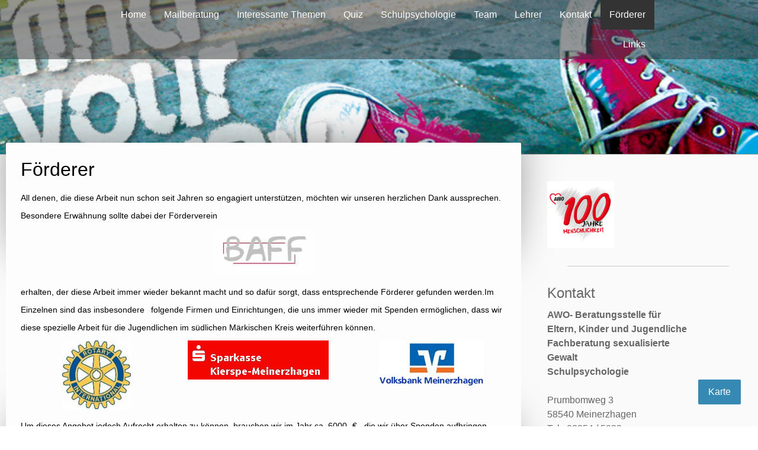

--- FILE ---
content_type: text/html; charset=UTF-8
request_url: https://www.find-yourway.de/f%C3%B6rderer/
body_size: 11975
content:
<!DOCTYPE html>
<html lang="de-DE"><head>
    <meta charset="utf-8"/>
    <link rel="dns-prefetch preconnect" href="https://u.jimcdn.com/" crossorigin="anonymous"/>
<link rel="dns-prefetch preconnect" href="https://assets.jimstatic.com/" crossorigin="anonymous"/>
<link rel="dns-prefetch preconnect" href="https://image.jimcdn.com" crossorigin="anonymous"/>
<link rel="dns-prefetch preconnect" href="https://fonts.jimstatic.com" crossorigin="anonymous"/>
<meta name="viewport" content="width=device-width, initial-scale=1"/>
<meta http-equiv="X-UA-Compatible" content="IE=edge"/>
<meta name="description" content=""/>
<meta name="robots" content="index, follow, archive"/>
<meta property="st:section" content=""/>
<meta name="generator" content="Jimdo Creator"/>
<meta name="twitter:title" content="Förderer"/>
<meta name="twitter:description" content="All denen, die diese Arbeit nun schon seit Jahren so engagiert unterstützen, möchten wir unseren herzlichen Dank aussprechen. Besondere Erwähnung sollte dabei der Förderverein"/>
<meta name="twitter:card" content="summary_large_image"/>
<meta property="og:url" content="https://www.find-yourway.de/förderer/"/>
<meta property="og:title" content="Förderer"/>
<meta property="og:description" content="All denen, die diese Arbeit nun schon seit Jahren so engagiert unterstützen, möchten wir unseren herzlichen Dank aussprechen. Besondere Erwähnung sollte dabei der Förderverein"/>
<meta property="og:type" content="website"/>
<meta property="og:locale" content="de_DE"/>
<meta property="og:site_name" content="find-yourways Webseite!"/>
<meta name="twitter:image" content="https://image.jimcdn.com/cdn-cgi/image//app/cms/storage/image/path/s501ffafc9cc12938/backgroundarea/i37c9f1c6ffd436c5/version/1501227775/image.jpg"/>
<meta property="og:image" content="https://image.jimcdn.com/cdn-cgi/image//app/cms/storage/image/path/s501ffafc9cc12938/backgroundarea/i37c9f1c6ffd436c5/version/1501227775/image.jpg"/>
<meta property="og:image:width" content="2000"/>
<meta property="og:image:height" content="1500"/>
<meta property="og:image:secure_url" content="https://image.jimcdn.com/cdn-cgi/image//app/cms/storage/image/path/s501ffafc9cc12938/backgroundarea/i37c9f1c6ffd436c5/version/1501227775/image.jpg"/><title>Förderer - find-yourways Webseite!</title>
<link rel="shortcut icon" href="https://u.jimcdn.com/cms/o/s501ffafc9cc12938/img/favicon.png?t=1503479302"/>
    
<link rel="canonical" href="https://www.find-yourway.de/förderer/"/>

        <script src="https://assets.jimstatic.com/ckies.js.865e7e29143a563466bd.js"></script>

        <script src="https://assets.jimstatic.com/cookieControl.js.05068c522913fc506a64.js"></script>
    <script>window.CookieControlSet.setToNormal();</script>

    <style>html,body{margin:0}.hidden{display:none}.n{padding:5px}#cc-website-title a {text-decoration: none}.cc-m-image-align-1{text-align:left}.cc-m-image-align-2{text-align:right}.cc-m-image-align-3{text-align:center}</style>

        <link href="https://u.jimcdn.com/cms/o/s501ffafc9cc12938/layout/dm_c9ac96ac22882cbdf0bdefd50b7ab396/css/layout.css?t=1526994948" rel="stylesheet" type="text/css" id="jimdo_layout_css"/>
<script>     /* <![CDATA[ */     /*!  loadCss [c]2014 @scottjehl, Filament Group, Inc.  Licensed MIT */     window.loadCSS = window.loadCss = function(e,n,t){var r,l=window.document,a=l.createElement("link");if(n)r=n;else{var i=(l.body||l.getElementsByTagName("head")[0]).childNodes;r=i[i.length-1]}var o=l.styleSheets;a.rel="stylesheet",a.href=e,a.media="only x",r.parentNode.insertBefore(a,n?r:r.nextSibling);var d=function(e){for(var n=a.href,t=o.length;t--;)if(o[t].href===n)return e.call(a);setTimeout(function(){d(e)})};return a.onloadcssdefined=d,d(function(){a.media=t||"all"}),a};     window.onloadCSS = function(n,o){n.onload=function(){n.onload=null,o&&o.call(n)},"isApplicationInstalled"in navigator&&"onloadcssdefined"in n&&n.onloadcssdefined(o)}     /* ]]> */ </script>     <script>
// <![CDATA[
onloadCSS(loadCss('https://assets.jimstatic.com/web.css.0732c147b7adfbb7c932a67d78765812.css') , function() {
    this.id = 'jimdo_web_css';
});
// ]]>
</script>
<link href="https://assets.jimstatic.com/web.css.0732c147b7adfbb7c932a67d78765812.css" rel="preload" as="style"/>
<noscript>
<link href="https://assets.jimstatic.com/web.css.0732c147b7adfbb7c932a67d78765812.css" rel="stylesheet"/>
</noscript>
    <script>
    //<![CDATA[
        var jimdoData = {"isTestserver":false,"isLcJimdoCom":false,"isJimdoHelpCenter":false,"isProtectedPage":false,"cstok":"","cacheJsKey":"0ba5092ae053dfe2d8f882d5bc69346e6cd6ba39","cacheCssKey":"0ba5092ae053dfe2d8f882d5bc69346e6cd6ba39","cdnUrl":"https:\/\/assets.jimstatic.com\/","minUrl":"https:\/\/assets.jimstatic.com\/app\/cdn\/min\/file\/","authUrl":"https:\/\/a.jimdo.com\/","webPath":"https:\/\/www.find-yourway.de\/","appUrl":"https:\/\/a.jimdo.com\/","cmsLanguage":"de_DE","isFreePackage":false,"mobile":false,"isDevkitTemplateUsed":true,"isTemplateResponsive":true,"websiteId":"s501ffafc9cc12938","pageId":2540341878,"packageId":2,"shop":{"deliveryTimeTexts":{"1":"1 - 3 Tage Lieferzeit","2":"3 - 5 Tage Lieferzeit","3":"5 - 8 Tage Lieferzeit"},"checkoutButtonText":"Zur Kasse","isReady":false,"currencyFormat":{"pattern":"#,##0.00 \u00a4","convertedPattern":"#,##0.00 $","symbols":{"GROUPING_SEPARATOR":".","DECIMAL_SEPARATOR":",","CURRENCY_SYMBOL":"\u20ac"}},"currencyLocale":"de_DE"},"tr":{"gmap":{"searchNotFound":"Die angegebene Adresse konnte nicht gefunden werden.","routeNotFound":"Die Anfahrtsroute konnte nicht berechnet werden. M\u00f6gliche Gr\u00fcnde: Die Startadresse ist zu ungenau oder zu weit von der Zieladresse entfernt."},"shop":{"checkoutSubmit":{"next":"N\u00e4chster Schritt","wait":"Bitte warten"},"paypalError":"Da ist leider etwas schiefgelaufen. Bitte versuche es erneut!","cartBar":"Zum Warenkorb","maintenance":"Dieser Shop ist vor\u00fcbergehend leider nicht erreichbar. Bitte probieren Sie es sp\u00e4ter noch einmal.","addToCartOverlay":{"productInsertedText":"Der Artikel wurde dem Warenkorb hinzugef\u00fcgt.","continueShoppingText":"Weiter einkaufen","reloadPageText":"neu laden"},"notReadyText":"Dieser Shop ist noch nicht vollst\u00e4ndig eingerichtet.","numLeftText":"Mehr als {:num} Exemplare dieses Artikels sind z.Z. leider nicht verf\u00fcgbar.","oneLeftText":"Es ist leider nur noch ein Exemplar dieses Artikels verf\u00fcgbar."},"common":{"timeout":"Es ist ein Fehler aufgetreten. Die von dir ausgew\u00e4hlte Aktion wurde abgebrochen. Bitte versuche es in ein paar Minuten erneut."},"form":{"badRequest":"Es ist ein Fehler aufgetreten: Die Eingaben konnten leider nicht \u00fcbermittelt werden. Bitte versuche es sp\u00e4ter noch einmal!"}},"jQuery":"jimdoGen002","isJimdoMobileApp":false,"bgConfig":{"id":131218378,"type":"picture","options":{"fixed":true},"images":[{"id":8254909578,"url":"https:\/\/image.jimcdn.com\/cdn-cgi\/image\/\/app\/cms\/storage\/image\/path\/s501ffafc9cc12938\/backgroundarea\/i37c9f1c6ffd436c5\/version\/1501227775\/image.jpg","altText":"","focalPointX":45.08334350589999672820340492762625217437744140625,"focalPointY":42.41228605570000098623495432548224925994873046875}]},"bgFullscreen":null,"responsiveBreakpointLandscape":767,"responsiveBreakpointPortrait":480,"copyableHeadlineLinks":false,"tocGeneration":false,"googlemapsConsoleKey":false,"loggingForAnalytics":false,"loggingForPredefinedPages":false,"isFacebookPixelIdEnabled":false,"userAccountId":"2a298881-0ab1-4972-a74a-b5ec02e9a1cd"};
    // ]]>
</script>

     <script> (function(window) { 'use strict'; var regBuff = window.__regModuleBuffer = []; var regModuleBuffer = function() { var args = [].slice.call(arguments); regBuff.push(args); }; if (!window.regModule) { window.regModule = regModuleBuffer; } })(window); </script>
    <script src="https://assets.jimstatic.com/web.js.9116b46b92b1358798e9.js" async="true"></script>
    <script src="https://assets.jimstatic.com/at.js.f382a7177e7e5639d628.js"></script>
    

</head>

<body class="body cc-page j-m-gallery-styles j-m-video-styles j-m-hr-styles j-m-header-styles j-m-text-styles j-m-emotionheader-styles j-m-htmlCode-styles j-m-rss-styles j-m-form-styles j-m-table-styles j-m-textWithImage-styles j-m-downloadDocument-styles j-m-imageSubtitle-styles j-m-flickr-styles j-m-googlemaps-styles j-m-blogSelection-styles j-m-comment-styles-disabled j-m-jimdo-styles j-m-profile-styles j-m-guestbook-styles j-m-promotion-styles j-m-twitter-styles j-m-hgrid-styles j-m-shoppingcart-styles j-m-catalog-styles j-m-product-styles-disabled j-m-facebook-styles j-m-sharebuttons-styles j-m-formnew-styles-disabled j-m-callToAction-styles j-m-turbo-styles j-m-spacing-styles j-m-googleplus-styles j-m-dummy-styles j-m-search-styles j-m-booking-styles j-m-socialprofiles-styles j-footer-styles cc-pagemode-default cc-content-parent" id="page-2540341878">

<div id="cc-inner" class="cc-content-parent">
  <!-- _main.sass -->
  <input type="checkbox" id="jtpl-navigation__checkbox" class="jtpl-navigation__checkbox"/><div class="jtpl-main cc-content-parent">

    <!-- _background-area.sass -->
    <div class="jtpl-background-area" background-area="fullscreen"></div>
    <!-- END _background-area.sass -->

    <!-- _header.sass -->
    <header class="jtpl-header" background-area="stripe" background-area-default=""><div class="jtpl-topbar">

        <!-- _navigation.sass -->
        <nav class="jtpl-navigation navigation-colors navigation-alignment" data-dropdown="true"><div data-container="navigation"><div class="j-nav-variant-nested"><ul class="cc-nav-level-0 j-nav-level-0"><li id="cc-nav-view-2540334178" class="jmd-nav__list-item-0 j-nav-has-children"><a href="/" data-link-title="Home">Home</a><span data-navi-toggle="cc-nav-view-2540334178" class="jmd-nav__toggle-button"></span><ul class="cc-nav-level-1 j-nav-level-1"><li id="cc-nav-view-2540412178" class="jmd-nav__list-item-1"><a href="/home/wie-alles-begann/" data-link-title="Wie alles begann">Wie alles begann</a></li><li id="cc-nav-view-2540412078" class="jmd-nav__list-item-1"><a href="/home/was-wir-wollen/" data-link-title="Was wir wollen">Was wir wollen</a></li><li id="cc-nav-view-2540412678" class="jmd-nav__list-item-1"><a href="/home/gedichte/" data-link-title="Gedichte">Gedichte</a></li><li id="cc-nav-view-2540412478" class="jmd-nav__list-item-1"><a href="/home/berichte/" data-link-title="Berichte">Berichte</a></li></ul></li><li id="cc-nav-view-2540334278" class="jmd-nav__list-item-0 j-nav-has-children"><a href="/mailberatung/" data-link-title="Mailberatung">Mailberatung</a><span data-navi-toggle="cc-nav-view-2540334278" class="jmd-nav__toggle-button"></span><ul class="cc-nav-level-1 j-nav-level-1"><li id="cc-nav-view-2540412778" class="jmd-nav__list-item-1"><a href="/mailberatung/wie-geht-das/" data-link-title="Wie geht das?">Wie geht das?</a></li><li id="cc-nav-view-2540412878" class="jmd-nav__list-item-1"><a href="/mailberatung/persönliche-beratung/" data-link-title="Persönliche Beratung">Persönliche Beratung</a></li><li id="cc-nav-view-2540413078" class="jmd-nav__list-item-1"><a href="/mailberatung/infoveranstaltungen/" data-link-title="Infoveranstaltungen">Infoveranstaltungen</a></li></ul></li><li id="cc-nav-view-2540334378" class="jmd-nav__list-item-0 j-nav-has-children"><a href="/interessante-themen/" data-link-title="Interessante Themen">Interessante Themen</a><span data-navi-toggle="cc-nav-view-2540334378" class="jmd-nav__toggle-button"></span><ul class="cc-nav-level-1 j-nav-level-1"><li id="cc-nav-view-2540414078" class="jmd-nav__list-item-1"><a href="/interessante-themen/der-die-erste-freund-in/" data-link-title="Der/die erste Freund/in">Der/die erste Freund/in</a></li><li id="cc-nav-view-2540342378" class="jmd-nav__list-item-1"><a href="/interessante-themen/alkohol/" data-link-title="Alkohol">Alkohol</a></li><li id="cc-nav-view-2669422678" class="jmd-nav__list-item-1 j-nav-has-children"><a href="/interessante-themen/cyber-mobbing/" data-link-title="Cyber-Mobbing">Cyber-Mobbing</a><span data-navi-toggle="cc-nav-view-2669422678" class="jmd-nav__toggle-button"></span><ul class="cc-nav-level-2 j-nav-level-2"><li id="cc-nav-view-2540413678" class="jmd-nav__list-item-2"><a href="/interessante-themen/cyber-mobbing/cyber-mobbing2/" data-link-title="Cyber-Mobbing2">Cyber-Mobbing2</a></li><li id="cc-nav-view-2540413578" class="jmd-nav__list-item-2"><a href="/interessante-themen/cyber-mobbing/mobbing/" data-link-title="Mobbing">Mobbing</a></li></ul></li><li id="cc-nav-view-2540342678" class="jmd-nav__list-item-1"><a href="/interessante-themen/drogen/" data-link-title="Drogen">Drogen</a></li><li id="cc-nav-view-2540413178" class="jmd-nav__list-item-1"><a href="/interessante-themen/essstörungen/" data-link-title="Essstörungen">Essstörungen</a></li><li id="cc-nav-view-2540413378" class="jmd-nav__list-item-1"><a href="/interessante-themen/selbstverletzendes-verhalten/" data-link-title="Selbstverletzendes Verhalten">Selbstverletzendes Verhalten</a></li><li id="cc-nav-view-2540413778" class="jmd-nav__list-item-1"><a href="/interessante-themen/trennung-scheidung/" data-link-title="Trennung/Scheidung">Trennung/Scheidung</a></li><li id="cc-nav-view-2540413878" class="jmd-nav__list-item-1"><a href="/interessante-themen/suchtkranke-eltern/" data-link-title="Suchtkranke Eltern">Suchtkranke Eltern</a></li><li id="cc-nav-view-2669055478" class="jmd-nav__list-item-1"><a href="/interessante-themen/sexualisierte-gewalt/" data-link-title="Sexualisierte Gewalt">Sexualisierte Gewalt</a></li><li id="cc-nav-view-2540414178" class="jmd-nav__list-item-1"><a href="/interessante-themen/sicher-im-chat/" data-link-title="Sicher im Chat!">Sicher im Chat!</a></li><li id="cc-nav-view-2540413278" class="jmd-nav__list-item-1"><a href="/interessante-themen/sehn-süchte/" data-link-title="Sehn-Süchte">Sehn-Süchte</a></li><li id="cc-nav-view-2540415178" class="jmd-nav__list-item-1"><a href="/interessante-themen/rechtsextremismus/" data-link-title="Rechtsextremismus">Rechtsextremismus</a></li></ul></li><li id="cc-nav-view-2647367578" class="jmd-nav__list-item-0"><a href="/quiz-1/" data-link-title="Quiz">Quiz</a></li><li id="cc-nav-view-2540334678" class="jmd-nav__list-item-0"><a href="/schulpsychologie/" data-link-title="Schulpsychologie">Schulpsychologie</a></li><li id="cc-nav-view-2540334778" class="jmd-nav__list-item-0"><a href="/team/" data-link-title="Team">Team</a></li><li id="cc-nav-view-2669574278" class="jmd-nav__list-item-0 j-nav-has-children"><a href="/lehrer-1/" data-link-title="Lehrer">Lehrer</a><span data-navi-toggle="cc-nav-view-2669574278" class="jmd-nav__toggle-button"></span><ul class="cc-nav-level-1 j-nav-level-1"><li id="cc-nav-view-2540415678" class="jmd-nav__list-item-1"><a href="/lehrer-1/prävention-cybermobbing/" data-link-title="Prävention- Cybermobbing">Prävention- Cybermobbing</a></li><li id="cc-nav-view-2669518078" class="jmd-nav__list-item-1"><a href="/lehrer-1/sexualisierte-gewalt/" data-link-title="Sexualisierte Gewalt">Sexualisierte Gewalt</a></li></ul></li><li id="cc-nav-view-2678861478" class="jmd-nav__list-item-0"><a href="/kontakt/" data-link-title="Kontakt">Kontakt</a></li><li id="cc-nav-view-2540341878" class="jmd-nav__list-item-0 cc-nav-current j-nav-current jmd-nav__item--current"><a href="/förderer/" data-link-title="Förderer" class="cc-nav-current j-nav-current jmd-nav__link--current">Förderer</a></li><li id="cc-nav-view-2540342178" class="jmd-nav__list-item-0"><a href="/links/" data-link-title="Links">Links</a></li></ul></div></div>
        </nav><!-- END _navigation.sass --><!-- _mobile-navigation.sass --><label for="jtpl-navigation__checkbox" class="jtpl-navigation__label navigation-colors__menu-icon">
          <span class="jtpl-navigation__borders navigation-colors__menu-icon"></span>
        </label>
        <nav class="jtpl-mobile-navigation navigation-colors navigation-colors--transparency"><div data-container="navigation"><div class="j-nav-variant-nested"><ul class="cc-nav-level-0 j-nav-level-0"><li id="cc-nav-view-2540334178" class="jmd-nav__list-item-0 j-nav-has-children"><a href="/" data-link-title="Home">Home</a><span data-navi-toggle="cc-nav-view-2540334178" class="jmd-nav__toggle-button"></span><ul class="cc-nav-level-1 j-nav-level-1"><li id="cc-nav-view-2540412178" class="jmd-nav__list-item-1"><a href="/home/wie-alles-begann/" data-link-title="Wie alles begann">Wie alles begann</a></li><li id="cc-nav-view-2540412078" class="jmd-nav__list-item-1"><a href="/home/was-wir-wollen/" data-link-title="Was wir wollen">Was wir wollen</a></li><li id="cc-nav-view-2540412678" class="jmd-nav__list-item-1"><a href="/home/gedichte/" data-link-title="Gedichte">Gedichte</a></li><li id="cc-nav-view-2540412478" class="jmd-nav__list-item-1"><a href="/home/berichte/" data-link-title="Berichte">Berichte</a></li></ul></li><li id="cc-nav-view-2540334278" class="jmd-nav__list-item-0 j-nav-has-children"><a href="/mailberatung/" data-link-title="Mailberatung">Mailberatung</a><span data-navi-toggle="cc-nav-view-2540334278" class="jmd-nav__toggle-button"></span><ul class="cc-nav-level-1 j-nav-level-1"><li id="cc-nav-view-2540412778" class="jmd-nav__list-item-1"><a href="/mailberatung/wie-geht-das/" data-link-title="Wie geht das?">Wie geht das?</a></li><li id="cc-nav-view-2540412878" class="jmd-nav__list-item-1"><a href="/mailberatung/persönliche-beratung/" data-link-title="Persönliche Beratung">Persönliche Beratung</a></li><li id="cc-nav-view-2540413078" class="jmd-nav__list-item-1"><a href="/mailberatung/infoveranstaltungen/" data-link-title="Infoveranstaltungen">Infoveranstaltungen</a></li></ul></li><li id="cc-nav-view-2540334378" class="jmd-nav__list-item-0 j-nav-has-children"><a href="/interessante-themen/" data-link-title="Interessante Themen">Interessante Themen</a><span data-navi-toggle="cc-nav-view-2540334378" class="jmd-nav__toggle-button"></span><ul class="cc-nav-level-1 j-nav-level-1"><li id="cc-nav-view-2540414078" class="jmd-nav__list-item-1"><a href="/interessante-themen/der-die-erste-freund-in/" data-link-title="Der/die erste Freund/in">Der/die erste Freund/in</a></li><li id="cc-nav-view-2540342378" class="jmd-nav__list-item-1"><a href="/interessante-themen/alkohol/" data-link-title="Alkohol">Alkohol</a></li><li id="cc-nav-view-2669422678" class="jmd-nav__list-item-1 j-nav-has-children"><a href="/interessante-themen/cyber-mobbing/" data-link-title="Cyber-Mobbing">Cyber-Mobbing</a><span data-navi-toggle="cc-nav-view-2669422678" class="jmd-nav__toggle-button"></span><ul class="cc-nav-level-2 j-nav-level-2"><li id="cc-nav-view-2540413678" class="jmd-nav__list-item-2"><a href="/interessante-themen/cyber-mobbing/cyber-mobbing2/" data-link-title="Cyber-Mobbing2">Cyber-Mobbing2</a></li><li id="cc-nav-view-2540413578" class="jmd-nav__list-item-2"><a href="/interessante-themen/cyber-mobbing/mobbing/" data-link-title="Mobbing">Mobbing</a></li></ul></li><li id="cc-nav-view-2540342678" class="jmd-nav__list-item-1"><a href="/interessante-themen/drogen/" data-link-title="Drogen">Drogen</a></li><li id="cc-nav-view-2540413178" class="jmd-nav__list-item-1"><a href="/interessante-themen/essstörungen/" data-link-title="Essstörungen">Essstörungen</a></li><li id="cc-nav-view-2540413378" class="jmd-nav__list-item-1"><a href="/interessante-themen/selbstverletzendes-verhalten/" data-link-title="Selbstverletzendes Verhalten">Selbstverletzendes Verhalten</a></li><li id="cc-nav-view-2540413778" class="jmd-nav__list-item-1"><a href="/interessante-themen/trennung-scheidung/" data-link-title="Trennung/Scheidung">Trennung/Scheidung</a></li><li id="cc-nav-view-2540413878" class="jmd-nav__list-item-1"><a href="/interessante-themen/suchtkranke-eltern/" data-link-title="Suchtkranke Eltern">Suchtkranke Eltern</a></li><li id="cc-nav-view-2669055478" class="jmd-nav__list-item-1"><a href="/interessante-themen/sexualisierte-gewalt/" data-link-title="Sexualisierte Gewalt">Sexualisierte Gewalt</a></li><li id="cc-nav-view-2540414178" class="jmd-nav__list-item-1"><a href="/interessante-themen/sicher-im-chat/" data-link-title="Sicher im Chat!">Sicher im Chat!</a></li><li id="cc-nav-view-2540413278" class="jmd-nav__list-item-1"><a href="/interessante-themen/sehn-süchte/" data-link-title="Sehn-Süchte">Sehn-Süchte</a></li><li id="cc-nav-view-2540415178" class="jmd-nav__list-item-1"><a href="/interessante-themen/rechtsextremismus/" data-link-title="Rechtsextremismus">Rechtsextremismus</a></li></ul></li><li id="cc-nav-view-2647367578" class="jmd-nav__list-item-0"><a href="/quiz-1/" data-link-title="Quiz">Quiz</a></li><li id="cc-nav-view-2540334678" class="jmd-nav__list-item-0"><a href="/schulpsychologie/" data-link-title="Schulpsychologie">Schulpsychologie</a></li><li id="cc-nav-view-2540334778" class="jmd-nav__list-item-0"><a href="/team/" data-link-title="Team">Team</a></li><li id="cc-nav-view-2669574278" class="jmd-nav__list-item-0 j-nav-has-children"><a href="/lehrer-1/" data-link-title="Lehrer">Lehrer</a><span data-navi-toggle="cc-nav-view-2669574278" class="jmd-nav__toggle-button"></span><ul class="cc-nav-level-1 j-nav-level-1"><li id="cc-nav-view-2540415678" class="jmd-nav__list-item-1"><a href="/lehrer-1/prävention-cybermobbing/" data-link-title="Prävention- Cybermobbing">Prävention- Cybermobbing</a></li><li id="cc-nav-view-2669518078" class="jmd-nav__list-item-1"><a href="/lehrer-1/sexualisierte-gewalt/" data-link-title="Sexualisierte Gewalt">Sexualisierte Gewalt</a></li></ul></li><li id="cc-nav-view-2678861478" class="jmd-nav__list-item-0"><a href="/kontakt/" data-link-title="Kontakt">Kontakt</a></li><li id="cc-nav-view-2540341878" class="jmd-nav__list-item-0 cc-nav-current j-nav-current jmd-nav__item--current"><a href="/förderer/" data-link-title="Förderer" class="cc-nav-current j-nav-current jmd-nav__link--current">Förderer</a></li><li id="cc-nav-view-2540342178" class="jmd-nav__list-item-0"><a href="/links/" data-link-title="Links">Links</a></li></ul></div></div>
        </nav><!-- END _mobile-navigation.sass --><!-- _cart.sass --><div class="jtpl-cart">
          
        </div>
        <!-- END _cart.sass -->

      </div>
      <div class="jtpl-header__inner">
        <div class="jtpl-logo">
          
        </div>
        <div class="jtpl-title">
          
        </div>
      </div>
    </header><!-- END _header.sass --><!-- _content.sass --><div class="jtpl-section flex-background-options border-options cc-content-parent">
      <div class="jtpl-section__gutter cc-content-parent">
        <section class="jtpl-content cc-content-parent"><div class="jtpl-content__shadow"></div>
          <div class="jtpl-content__inner content-options cc-content-parent">
            <div id="content_area" data-container="content"><div id="content_start"></div>
        
        <div id="cc-matrix-3814307478"><div id="cc-m-13432864778" class="j-module n j-header "><h2 class="" id="cc-m-header-13432864778">Förderer</h2></div><div id="cc-m-13432881378" class="j-module n j-text "><h3 style="text-align: left;" align="center">
    <span style="font-size: 14px;">All denen, die diese Arbeit nun schon seit Jahren so engagiert unterstützen, möchten wir unseren herzlichen Dank aussprechen.</span> <span style="font-size: 14px;">Besondere Erwähnung sollte dabei der Förderverein</span>
</h3></div><div id="cc-m-13432881978" class="j-module n j-imageSubtitle "><figure class="cc-imagewrapper cc-m-image-align-3">
<img srcset="https://image.jimcdn.com/cdn-cgi/image//app/cms/storage/image/path/s501ffafc9cc12938/image/iff8919b1fb0025db/version/1503059618/image.jpg 170w" sizes="(min-width: 170px) 170px, 100vw" id="cc-m-imagesubtitle-image-13432881978" src="https://image.jimcdn.com/cdn-cgi/image//app/cms/storage/image/path/s501ffafc9cc12938/image/iff8919b1fb0025db/version/1503059618/image.jpg" alt="" class="" data-src-width="170" data-src-height="79" data-src="https://image.jimcdn.com/cdn-cgi/image//app/cms/storage/image/path/s501ffafc9cc12938/image/iff8919b1fb0025db/version/1503059618/image.jpg" data-image-id="8270588578"/>    

</figure>

<div class="cc-clear"></div>
<script id="cc-m-reg-13432881978">// <![CDATA[

    window.regModule("module_imageSubtitle", {"data":{"imageExists":true,"hyperlink":"","hyperlink_target":"","hyperlinkAsString":"","pinterest":"0","id":13432881978,"widthEqualsContent":"0","resizeWidth":170,"resizeHeight":79},"id":13432881978});
// ]]>
</script></div><div id="cc-m-13432866178" class="j-module n j-text "><h3 style="text-align: left;" align="center">
    <span style="font-size: 14px;">erhalten, </span><span style="font-size: 14px;">der diese Arbeit immer wieder bekannt macht und so dafür sorgt, dass entsprechende Förderer gefunden
    werden.</span><span style="font-size: 14px;">Im Einzelnen sind das insbesondere </span> <span style="font-size: 14px;">folgende Firmen und Einrichtungen, die uns immer wieder mit Spenden
    ermöglichen, dass wir diese spezielle Arbeit für die Jugendlichen im südlichen Märkischen Kreis weiterführen können.</span>         
</h3></div><div id="cc-m-13432887478" class="j-module n j-hgrid ">    <div class="cc-m-hgrid-column" style="width: 31.99%;">
        <div id="cc-matrix-3837471778"><div id="cc-m-13432887778" class="j-module n j-imageSubtitle "><figure class="cc-imagewrapper cc-m-image-align-3">
<img srcset="https://image.jimcdn.com/cdn-cgi/image/width=116%2Cheight=10000%2Cfit=contain%2Cformat=jpg%2C/app/cms/storage/image/path/s501ffafc9cc12938/image/if43af7f2b5db89c9/version/1503059746/image.jpg 116w, https://image.jimcdn.com/cdn-cgi/image//app/cms/storage/image/path/s501ffafc9cc12938/image/if43af7f2b5db89c9/version/1503059746/image.jpg 146w" sizes="(min-width: 116px) 116px, 100vw" id="cc-m-imagesubtitle-image-13432887778" src="https://image.jimcdn.com/cdn-cgi/image/width=116%2Cheight=10000%2Cfit=contain%2Cformat=jpg%2C/app/cms/storage/image/path/s501ffafc9cc12938/image/if43af7f2b5db89c9/version/1503059746/image.jpg" alt="" class="" data-src-width="146" data-src-height="146" data-src="https://image.jimcdn.com/cdn-cgi/image/width=116%2Cheight=10000%2Cfit=contain%2Cformat=jpg%2C/app/cms/storage/image/path/s501ffafc9cc12938/image/if43af7f2b5db89c9/version/1503059746/image.jpg" data-image-id="8270590678"/>    

</figure>

<div class="cc-clear"></div>
<script id="cc-m-reg-13432887778">// <![CDATA[

    window.regModule("module_imageSubtitle", {"data":{"imageExists":true,"hyperlink":"","hyperlink_target":"","hyperlinkAsString":"","pinterest":"0","id":13432887778,"widthEqualsContent":"0","resizeWidth":"116","resizeHeight":116},"id":13432887778});
// ]]>
</script></div></div>    </div>
            <div class="cc-m-hgrid-separator" data-display="cms-only"><div></div></div>
        <div class="cc-m-hgrid-column" style="width: 31.99%;">
        <div id="cc-matrix-3837472178"><div id="cc-m-13432888078" class="j-module n j-imageSubtitle "><figure class="cc-imagewrapper cc-m-image-align-1">
<img srcset="https://image.jimcdn.com/cdn-cgi/image//app/cms/storage/image/path/s501ffafc9cc12938/image/id14841ba73718fe1/version/1503059722/image.jpg 238w" sizes="(min-width: 238px) 238px, 100vw" id="cc-m-imagesubtitle-image-13432888078" src="https://image.jimcdn.com/cdn-cgi/image//app/cms/storage/image/path/s501ffafc9cc12938/image/id14841ba73718fe1/version/1503059722/image.jpg" alt="" class="" data-src-width="238" data-src-height="66" data-src="https://image.jimcdn.com/cdn-cgi/image//app/cms/storage/image/path/s501ffafc9cc12938/image/id14841ba73718fe1/version/1503059722/image.jpg" data-image-id="8270590778"/>    

</figure>

<div class="cc-clear"></div>
<script id="cc-m-reg-13432888078">// <![CDATA[

    window.regModule("module_imageSubtitle", {"data":{"imageExists":true,"hyperlink":"","hyperlink_target":"","hyperlinkAsString":"","pinterest":"0","id":13432888078,"widthEqualsContent":"0","resizeWidth":238,"resizeHeight":66},"id":13432888078});
// ]]>
</script></div></div>    </div>
            <div class="cc-m-hgrid-separator" data-display="cms-only"><div></div></div>
        <div class="cc-m-hgrid-column last" style="width: 31.99%;">
        <div id="cc-matrix-3837471878"><div id="cc-m-13432888378" class="j-module n j-imageSubtitle "><figure class="cc-imagewrapper cc-m-image-align-3">
<img srcset="https://image.jimcdn.com/cdn-cgi/image//app/cms/storage/image/path/s501ffafc9cc12938/image/i91031cb4ccdbe6e3/version/1503059738/image.jpg 178w" sizes="(min-width: 178px) 178px, 100vw" id="cc-m-imagesubtitle-image-13432888378" src="https://image.jimcdn.com/cdn-cgi/image//app/cms/storage/image/path/s501ffafc9cc12938/image/i91031cb4ccdbe6e3/version/1503059738/image.jpg" alt="" class="" data-src-width="178" data-src-height="80" data-src="https://image.jimcdn.com/cdn-cgi/image//app/cms/storage/image/path/s501ffafc9cc12938/image/i91031cb4ccdbe6e3/version/1503059738/image.jpg" data-image-id="8270590878"/>    

</figure>

<div class="cc-clear"></div>
<script id="cc-m-reg-13432888378">// <![CDATA[

    window.regModule("module_imageSubtitle", {"data":{"imageExists":true,"hyperlink":"","hyperlink_target":"","hyperlinkAsString":"","pinterest":"0","id":13432888378,"widthEqualsContent":"0","resizeWidth":178,"resizeHeight":80},"id":13432888378});
// ]]>
</script></div></div>    </div>
    
<div class="cc-m-hgrid-overlay" data-display="cms-only"></div>

<br class="cc-clear"/>

</div><div id="cc-m-13432886978" class="j-module n j-text "><h3>
    <span style="font-size: 14px;">Um dieses Angebot jedoch Aufrecht erhalten zu können, brauchen wir im Jahr ca. 6000,-€ , die wir über Spenden aufbringen müssen. Falls Sie dazu beitragen
    möchten, würden wir uns sehr freuen.  Unsere Kontaktdaten finden Sie dafür ganz unten!<br/>
    <br/></span>
</h3>

<p>
    <span style="font-size: 14px;">Vielen Dank!</span>
</p></div><div id="cc-m-13432888878" class="j-module n j-hr ">    <hr/>
</div></div>
        
        </div>
          </div>
        </section><!-- _sidebar.sass --><aside class="jtpl-sidebar sidebar-options"><div data-container="sidebar"><div id="cc-matrix-3814285278"><div id="cc-m-14047457678" class="j-module n j-imageSubtitle "><figure class="cc-imagewrapper cc-m-image-align-1">
<img srcset="https://image.jimcdn.com/cdn-cgi/image/width=113%2Cheight=10000%2Cfit=contain%2Cformat=jpg%2C/app/cms/storage/image/path/s501ffafc9cc12938/image/i0689cccdde97f5af/version/1550821520/image.jpg 113w, https://image.jimcdn.com/cdn-cgi/image/width=226%2Cheight=10000%2Cfit=contain%2Cformat=jpg%2C/app/cms/storage/image/path/s501ffafc9cc12938/image/i0689cccdde97f5af/version/1550821520/image.jpg 226w" sizes="(min-width: 113px) 113px, 100vw" id="cc-m-imagesubtitle-image-14047457678" src="https://image.jimcdn.com/cdn-cgi/image/width=113%2Cheight=10000%2Cfit=contain%2Cformat=jpg%2C/app/cms/storage/image/path/s501ffafc9cc12938/image/i0689cccdde97f5af/version/1550821520/image.jpg" alt="" class="" data-src-width="517" data-src-height="517" data-src="https://image.jimcdn.com/cdn-cgi/image/width=113%2Cheight=10000%2Cfit=contain%2Cformat=jpg%2C/app/cms/storage/image/path/s501ffafc9cc12938/image/i0689cccdde97f5af/version/1550821520/image.jpg" data-image-id="8496056778"/>    

</figure>

<div class="cc-clear"></div>
<script id="cc-m-reg-14047457678">// <![CDATA[

    window.regModule("module_imageSubtitle", {"data":{"imageExists":true,"hyperlink":"","hyperlink_target":"","hyperlinkAsString":"","pinterest":"0","id":14047457678,"widthEqualsContent":"0","resizeWidth":"113","resizeHeight":113},"id":14047457678});
// ]]>
</script></div><div id="cc-m-14047457578" class="j-module n j-hr ">    <hr/>
</div><div id="cc-m-13373096378" class="j-module n j-hgrid ">    <div class="cc-m-hgrid-column" style="width: 70.72%;">
        <div id="cc-matrix-3814285678"><div id="cc-m-13373096578" class="j-module n j-header "><h3 class="" id="cc-m-header-13373096578">Kontakt</h3></div><div id="cc-m-13373096678" class="j-module n j-text "><p>
    <strong><strong>AWO- Beratungsstelle für</strong></strong>
</p>

<p>
    <strong>Eltern, Kinder und Jugendliche</strong>
</p>

<p>
    <strong>Fachberatung sexualisierte Gewalt</strong>
</p>

<p>
    <strong>Schulpsychologie</strong>
</p>

<p>
     
</p>

<p>
    Prumbomweg 3
</p>

<p>
    58540 Meinerzhagen
</p>

<p>
    Tel.: 02354 / 5833
</p>

<p>
    Fax: 02354 / 904503
</p>

<p>
    <span style="font-size: 14px;">familienberatung@awo-ha-mk.de</span>
</p>

<p>
     
</p></div></div>    </div>
            <div class="cc-m-hgrid-separator" data-display="cms-only"><div></div></div>
        <div class="cc-m-hgrid-column last" style="width: 27.27%;">
        <div id="cc-matrix-3814508578"><div id="cc-m-14047455278" class="j-module n j-spacing ">
    <div class="cc-m-spacer" style="height: 50px;">
    
</div>

</div><div id="cc-m-14047455578" class="j-module n j-spacing ">
    <div class="cc-m-spacer" style="height: 75px;">
    
</div>

</div><div id="cc-m-13373695878" class="j-module n j-callToAction "><div class="j-calltoaction-wrapper j-calltoaction-align-1">
    <a class="j-calltoaction-link j-calltoaction-link-style-2" data-action="button" href="/karte/meinerzhagen/" data-title="Karte">
        Karte    </a>
</div>
</div></div>    </div>
    
<div class="cc-m-hgrid-overlay" data-display="cms-only"></div>

<br class="cc-clear"/>

</div><div id="cc-m-13425579978" class="j-module n j-hr ">    <hr/>
</div><div id="cc-m-13425357578" class="j-module n j-hgrid ">    <div class="cc-m-hgrid-column" style="width: 69.75%;">
        <div id="cc-matrix-3834451178"><div id="cc-m-13425358978" class="j-module n j-text "><p>
    Außenstelle Halver:
</p>

<p>
    Mühlenstrasse 2, 58553 Halver
</p>

<p>
     
</p></div></div>    </div>
            <div class="cc-m-hgrid-separator" data-display="cms-only"><div></div></div>
        <div class="cc-m-hgrid-column last" style="width: 28.24%;">
        <div id="cc-matrix-3834451278"><div id="cc-m-13425413578" class="j-module n j-callToAction "><div class="j-calltoaction-wrapper j-calltoaction-align-1">
    <a class="j-calltoaction-link j-calltoaction-link-style-2" data-action="button" href="/karte/halver/" data-title="Karte">
        Karte    </a>
</div>
</div></div>    </div>
    
<div class="cc-m-hgrid-overlay" data-display="cms-only"></div>

<br class="cc-clear"/>

</div><div id="cc-m-14047457278" class="j-module n j-hr ">    <hr/>
</div><div id="cc-m-13425360378" class="j-module n j-hgrid ">    <div class="cc-m-hgrid-column" style="width: 69.43%;">
        <div id="cc-matrix-3834452078"><div id="cc-m-13425360778" class="j-module n j-text "><p>
    Außenstelle Schalksmühle
</p>

<p>
    Rathausplatz 1, 58579 Schalksmühle
</p>

<p>
     
</p>

<p>
     
</p></div></div>    </div>
            <div class="cc-m-hgrid-separator" data-display="cms-only"><div></div></div>
        <div class="cc-m-hgrid-column last" style="width: 28.56%;">
        <div id="cc-matrix-3834452178"><div id="cc-m-13425415678" class="j-module n j-callToAction "><div class="j-calltoaction-wrapper j-calltoaction-align-1">
    <a class="j-calltoaction-link j-calltoaction-link-style-2" data-action="button" href="/karte/schalksmühle/" data-title="Karte">
        Karte    </a>
</div>
</div></div>    </div>
    
<div class="cc-m-hgrid-overlay" data-display="cms-only"></div>

<br class="cc-clear"/>

</div><div id="cc-m-13425580178" class="j-module n j-hr ">    <hr/>
</div><div id="cc-m-13425367778" class="j-module n j-hgrid ">    <div class="cc-m-hgrid-column last" style="width: 100%;">
        <div id="cc-matrix-3834455478"><div id="cc-m-13425367878" class="j-module n j-text "><p>
    <strong>Wer diese Seite für die Jugendonlineberatung, die nur durch Spenden erhalten bleiben kann, finanziell unterstützen möchte, kann gerne etwas spenden unter:</strong>
</p>

<p>
     
</p>

<p>
    <span style="font-size: 14px;">AWO Hagen-MK, Sparkasse Iserlohn<br/></span>
</p>

<p>
    <span style="font-size: 14px;">IBAN: DE34 4455 0045 0000 0289 51</span>
</p>

<p>
    <span style="font-size: 14px;">BIC: WELADED1 ISL</span>
</p>

<p>
    <span style="font-size: 14px;">Stichwort: Familienberatung</span> <span style="font-size: 14px;">Meinerzhagen</span>
</p></div><div id="cc-m-14047458078" class="j-module n j-hr ">    <hr/>
</div></div>    </div>
    
<div class="cc-m-hgrid-overlay" data-display="cms-only"></div>

<br class="cc-clear"/>

</div></div></div>
        </aside><!-- END _sidebar.sass -->
</div>
    </div>
    <!-- END _content.sass -->

    <!-- _footer.sass -->
    <footer class="jtpl-footer footer-options"><div class="jtpl-footer__inner">
        <div id="contentfooter" data-container="footer">

    
    <div class="j-meta-links">
        <a href="/about/">Impressum</a> | <a href="//www.find-yourway.de/j/privacy">Datenschutz</a> | <a id="cookie-policy" href="javascript:window.CookieControl.showCookieSettings();">Cookie-Richtlinie</a> | <a href="/sitemap/">Sitemap</a><br/>AWO- Beratungsstelle, Meinerzhagen    </div>

    <div class="j-admin-links">
            
    <span class="loggedout">
        <a rel="nofollow" id="login" href="/login">Anmelden</a>
    </span>

<span class="loggedin">
    <a rel="nofollow" id="logout" target="_top" href="https://cms.e.jimdo.com/app/cms/logout.php">
        Abmelden    </a>
    |
    <a rel="nofollow" id="edit" target="_top" href="https://a.jimdo.com/app/auth/signin/jumpcms/?page=2540341878">Bearbeiten</a>
</span>
        </div>

    
</div>

      </div>
    </footer><!-- END _footer.sass -->
</div>
  <!-- END _main.sass -->

</div>
    <ul class="cc-FloatingButtonBarContainer cc-FloatingButtonBarContainer-right hidden">

                    <!-- scroll to top button -->
            <li class="cc-FloatingButtonBarContainer-button-scroll">
                <a href="javascript:void(0);" title="Nach oben scrollen">
                    <span>Nach oben scrollen</span>
                </a>
            </li>
            <script>// <![CDATA[

    window.regModule("common_scrolltotop", []);
// ]]>
</script>    </ul>
    <script type="text/javascript">
//<![CDATA[
addAutomatedTracking('creator.website', track_anon);
//]]>
</script>
    
<div id="loginbox" class="hidden">

    <div id="loginbox-header">

    <a class="cc-close" title="Dieses Element zuklappen" href="#">zuklappen</a>

    <div class="c"></div>

</div>

<div id="loginbox-content">

        <div id="resendpw"></div>

        <div id="loginboxOuter"></div>
    </div>
</div>
<div id="loginbox-darklayer" class="hidden"></div>
<script>// <![CDATA[

    window.regModule("web_login", {"url":"https:\/\/www.find-yourway.de\/","pageId":2540341878});
// ]]>
</script>


<div class="cc-individual-cookie-settings" id="cc-individual-cookie-settings" style="display: none" data-nosnippet="true">

</div>
<script>// <![CDATA[

    window.regModule("web_individualCookieSettings", {"categories":[{"type":"NECESSARY","name":"Unbedingt erforderlich","description":"Unbedingt erforderliche Cookies erm\u00f6glichen grundlegende Funktionen und sind f\u00fcr die einwandfreie Funktion der Website erforderlich. Daher kann man sie nicht deaktivieren. Diese Art von Cookies wird ausschlie\u00dflich von dem Betreiber der Website verwendet (First-Party-Cookie) und s\u00e4mtliche Informationen, die in den Cookies gespeichert sind, werden nur an diese Website gesendet.","required":true,"cookies":[{"key":"cookielaw","name":"cookielaw","description":"Cookielaw\n\nDieses Cookie zeigt das Cookie-Banner an und speichert die Cookie-Einstellungen des Besuchers.\n\nAnbieter:\nJimdo GmbH, Stresemannstrasse 375, 22761 Hamburg, Deutschland.\n\nCookie-Name: ckies_cookielaw\nCookie-Laufzeit: 1 Jahr\n\nDatenschutzerkl\u00e4rung:\nhttps:\/\/www.jimdo.com\/de\/info\/datenschutzerklaerung\/ ","required":true},{"key":"control-cookies-wildcard","name":"ckies_*","description":"Jimdo Control Cookies\n\nSteuerungs-Cookies zur Aktivierung der vom Website-Besucher ausgew\u00e4hlten Dienste\/Cookies und zur Speicherung der entsprechenden Cookie-Einstellungen. \n\nAnbieter:\nJimdo GmbH, Stresemannstra\u00dfe 375, 22761 Hamburg, Deutschland.\n\nCookie-Namen: ckies_*, ckies_postfinance, ckies_stripe, ckies_powr, ckies_google, ckies_cookielaw, ckies_ga, ckies_jimdo_analytics, ckies_fb_analytics, ckies_fr\n\nCookie-Laufzeit: 1 Jahr\n\nDatenschutzerkl\u00e4rung:\nhttps:\/\/www.jimdo.com\/de\/info\/datenschutzerklaerung\/ ","required":true}]},{"type":"FUNCTIONAL","name":"Funktionell","description":"Funktionelle Cookies erm\u00f6glichen dieser Website, bestimmte Funktionen zur Verf\u00fcgung zu stellen und Informationen zu speichern, die vom Nutzer eingegeben wurden \u2013 beispielsweise bereits registrierte Namen oder die Sprachauswahl. Damit werden verbesserte und personalisierte Funktionen gew\u00e4hrleistet.","required":false,"cookies":[{"key":"powr-v2","name":"powr","description":"POWr.io Cookies\n\nDiese Cookies registrieren anonyme, statistische Daten \u00fcber das Verhalten des Besuchers dieser Website und sind verantwortlich f\u00fcr die Gew\u00e4hrleistung der Funktionalit\u00e4t bestimmter Widgets, die auf dieser Website eingesetzt werden. Sie werden ausschlie\u00dflich f\u00fcr interne Analysen durch den Webseitenbetreiber verwendet z. B. f\u00fcr den Besucherz\u00e4hler.\n\nAnbieter:\nPowr.io, POWr HQ, 340 Pine Street, San Francisco, California 94104, USA.\n\nCookie Namen und Laufzeiten:\nahoy_unique_[unique id] (Laufzeit: Sitzung), POWR_PRODUCTION  (Laufzeit: Sitzung),  ahoy_visitor  (Laufzeit: 2 Jahre),   ahoy_visit  (Laufzeit: 1 Tag), src (Laufzeit: 30 Tage) Security, _gid Persistent (Laufzeit: 1 Tag), NID (Domain: google.com, Laufzeit: 180 Tage), 1P_JAR (Domain: google.com, Laufzeit: 30 Tage), DV (Domain: google.com, Laufzeit: 2 Stunden), SIDCC (Domain: google.com, Laufzeit: 1 Jahre), SID (Domain: google.com, Laufzeit: 2 Jahre), HSID (Domain: google.com, Laufzeit: 2 Jahre), SEARCH_SAMESITE (Domain: google.com, Laufzeit: 6 Monate), __cfduid (Domain: powrcdn.com, Laufzeit: 30 Tage).\n\nCookie-Richtlinie:\nhttps:\/\/www.powr.io\/privacy \n\nDatenschutzerkl\u00e4rung:\nhttps:\/\/www.powr.io\/privacy ","required":false},{"key":"google_maps","name":"Google Maps","description":"Die Aktivierung und Speicherung dieser Einstellung schaltet die Anzeige der Google Maps frei. \nAnbieter: Google LLC, 1600 Amphitheatre Parkway, Mountain View, CA 94043, USA oder Google Ireland Limited, Gordon House, Barrow Street, Dublin 4, Irland, wenn Sie in der EU ans\u00e4ssig sind.\nCookie Name und Laufzeit: google_maps ( Laufzeit: 1 Jahr)\nCookie Richtlinie: https:\/\/policies.google.com\/technologies\/cookies\nDatenschutzerkl\u00e4rung: https:\/\/policies.google.com\/privacy\n","required":false},{"key":"youtu","name":"Youtube","description":"Wenn du diese Einstellung aktivierst und speicherst, wird das Anzeigen von YouTube-Videoinhalten auf dieser Website aktiviert.\n\nAnbieter: Google LLC, 1600 Amphitheatre Parkway, Mountain View, CA 94043, USA oder Google Ireland Limited, Gordon House, Barrow Street, Dublin 4, Irland, wenn du deinen Wohnsitz in der EU hast.\nCookie-Name und -Lebensdauer: youtube_consent (Lebensdauer: 1 Jahr).\nCookie-Richtlinie: https:\/\/policies.google.com\/technologies\/cookies\nDatenschutzrichtlinie: https:\/\/policies.google.com\/privacy\n\nDiese Website verwendet eine Cookie-freie Integration f\u00fcr die eingebetteten Youtube-Videos. Zus\u00e4tzliche Cookies werden vom Dienstanbieter YouTube gesetzt und Informationen gesammelt, wenn der\/die Nutzer*in in seinem\/ihrem Google-Konto eingeloggt ist. YouTube registriert anonyme statistische Daten, z. B. wie oft das Video angezeigt wird und welche Einstellungen f\u00fcr die Wiedergabe verwendet werden. In diesem Fall wird die Auswahl des\/der Nutzer*in mit seinem\/ihrem Konto verkn\u00fcpft, z. B. wenn er\/sie bei einem Video auf \"Gef\u00e4llt mir\" klickt. Weitere Informationen findest du in den Datenschutzbestimmungen von Google.","required":false}]},{"type":"PERFORMANCE","name":"Performance","description":"Die Performance-Cookies sammeln Informationen dar\u00fcber, wie diese Website genutzt wird. Der Betreiber der Website nutzt diese Cookies um die Attraktivit\u00e4t, den Inhalt und die Funktionalit\u00e4t der Website zu verbessern.","required":false,"cookies":[]},{"type":"MARKETING","name":"Marketing \/ Third Party","description":"Marketing- \/ Third Party-Cookies stammen unter anderem von externen Werbeunternehmen und werden verwendet, um Informationen \u00fcber die vom Nutzer besuchten Websites zu sammeln, um z. B. zielgruppenorientierte Werbung f\u00fcr den Benutzer zu erstellen.","required":false,"cookies":[{"key":"powr_marketing","name":"powr_marketing","description":"POWr.io Cookies \n \nDiese Cookies sammeln zu Analysezwecken anonymisierte Informationen dar\u00fcber, wie Nutzer diese Website verwenden. \n\nAnbieter:\nPowr.io, POWr HQ, 340 Pine Street, San Francisco, California 94104, USA.  \n \nCookie-Namen und Laufzeiten: \n__Secure-3PAPISID (Domain: google.com, Laufzeit: 2 Jahre), SAPISID (Domain: google.com, Laufzeit: 2 Jahre), APISID (Domain: google.com, Laufzeit: 2 Jahre), SSID (Domain: google.com, Laufzeit: 2 Jahre), __Secure-3PSID (Domain: google.com, Laufzeit: 2 Jahre), CC (Domain:google.com, Laufzeit: 1 Jahr), ANID (Domain: google.com, Laufzeit: 10 Jahre), OTZ (Domain:google.com, Laufzeit: 1 Monat).\n \nCookie-Richtlinie: \nhttps:\/\/www.powr.io\/privacy \n \nDatenschutzerkl\u00e4rung: \nhttps:\/\/www.powr.io\/privacy \n","required":false}]}],"pagesWithoutCookieSettings":["\/about\/","\/j\/privacy"],"cookieSettingsHtmlUrl":"\/app\/module\/cookiesettings\/getcookiesettingshtml"});
// ]]>
</script>

</body>
</html>
